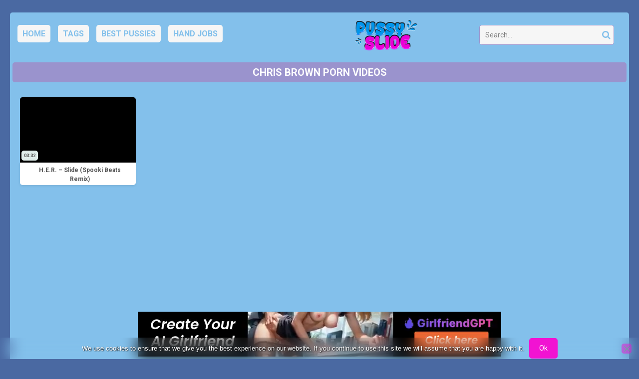

--- FILE ---
content_type: text/html; charset=utf-8
request_url: https://syndication.exosrv.com/ads-iframe-display.php?idzone=3596089&type=728x90&p=https%3A//pussyslide.com/tag/chris-brown/&dt=1769137569924&sub=&tags=&cookieconsent=true&screen_resolution=1280x720&el=%22
body_size: 1352
content:
<html><body style="margin:0px;"><div>
    <a href="https://syndication.exosrv.com/click.php?d=H4sIAAAAAAAAA11STY.bMBD9K1w4Fvn747jVdi899FD1HBljiJUER7bJJtX8.JpAQrYaBPZ7b2b8xkhJKRIIEOxzPqeavtXkozzI.6CbmHM8NDacCiJUL4TseyK0Mi02yLKutwbV9CNNLa7pey2_X0z0Jvsw7nxXy_eaiMKRhUvR7vYh5dGc3JOjC2dNdkOIt9c09qBOZ.OHLxX5SoVpzPH2hMXayGf3qpYL_DeMX2C1wH2IJ5OfqF7Qg7t9hriJMVrwoxmHyQybAbw6P0dv_TjsTqFzx419eJ_aDVs9ZzOkDVzdTnFNjq6fD7v6HC8upjLWtMvR2ENptKhsmedDk2YTUG4SS6ExlVwiOE8p3dLRd26.RcCqwVg3RDeaQ1lJQrAmQLkWSGngSM35CAS7fyRRV13qzUEUukqCACgl4BhXmkrGjHIYS86c7nqnGEalnjRtySX_9y51CGOEAZECIwbVxleFr8o4KruPPlVtDJ9jBaUrugfHgjOsyopxpLGUAKU8JgRWwRxqlWMQ9xUoKeYdX3bw5_fbi3oLMuc06Mc3DqhBeH4hxJ.9023svL3_0o27hhQvyyBLxUW_6jRcynl._QTrTCtpS7XqDee6azujuNAdJZ3FGJN_Zrdd7HEDAAA-&cb=e2e_6972e5a2259092.12727640"
        id="link_04f48bb98ca454fb77fcb91f011718a7"
        target="_blank"
        ontouchstart=""
        onclick="
            var href='https://syndication.exosrv.com/click.php?d=H4sIAAAAAAAAA11STY.bMBD9K1w4Fvn747jVdi899FD1HBljiJUER7bJJtX8.JpAQrYaBPZ7b2b8xkhJKRIIEOxzPqeavtXkozzI.6CbmHM8NDacCiJUL4TseyK0Mi02yLKutwbV9CNNLa7pey2_X0z0Jvsw7nxXy_eaiMKRhUvR7vYh5dGc3JOjC2dNdkOIt9c09qBOZ.OHLxX5SoVpzPH2hMXayGf3qpYL_DeMX2C1wH2IJ5OfqF7Qg7t9hriJMVrwoxmHyQybAbw6P0dv_TjsTqFzx419eJ_aDVs9ZzOkDVzdTnFNjq6fD7v6HC8upjLWtMvR2ENptKhsmedDk2YTUG4SS6ExlVwiOE8p3dLRd26.RcCqwVg3RDeaQ1lJQrAmQLkWSGngSM35CAS7fyRRV13qzUEUukqCACgl4BhXmkrGjHIYS86c7nqnGEalnjRtySX_9y51CGOEAZECIwbVxleFr8o4KruPPlVtDJ9jBaUrugfHgjOsyopxpLGUAKU8JgRWwRxqlWMQ9xUoKeYdX3bw5_fbi3oLMuc06Mc3DqhBeH4hxJ.9023svL3_0o27hhQvyyBLxUW_6jRcynl._QTrTCtpS7XqDee6azujuNAdJZ3FGJN_Zrdd7HEDAAA-&cb=e2e_6972e5a2259092.12727640';
            href += '&clickX=' + event.clientX;
            href += '&clickY=' + event.clientY;
            this.href = href;
        " >
        <video
            id="video_04f48bb98ca454fb77fcb91f011718a7"
            loop
            muted
            autoplay
            playsinline
            preload="auto"
            width="728"
            height="90"
            
        ><source src="https://s3t3d2y1.afcdn.net/library/952586/ad9b15dc5c00553ace7eb3e435951bc26c70ce78.mp4" type="video/mp4" /></video>
    </a>
</div><script>var exoDynamicParams={"id":"04f48bb98ca454fb77fcb91f011718a7","alternateMediaUrl":"https:\/\/s3t3d2y1.afcdn.net\/library\/952586\/ad9b15dc5c00553ace7eb3e435951bc26c70ce78.mp4","width":"728","height":"90"};var elemVideo=document.getElementById("video_"+exoDynamicParams.id);if(exoDynamicParams.id&&exoDynamicParams.alternateMediaUrl&&exoDynamicParams.width&&exoDynamicParams.height&&elemVideo!==undefined&&elemVideo!==null){var video=elemVideo.play();if(video===undefined){changeVideoToGif(exoDynamicParams.id,exoDynamicParams.alternateMediaUrl,exoDynamicParams.width,exoDynamicParams.height)}else{video.then(function(_){}).catch(function(error){changeVideoToGif(exoDynamicParams.id,exoDynamicParams.alternateMediaUrl,exoDynamicParams.width,exoDynamicParams.height)})}}function getExtension(fileName){var fileNameSplitted=fileName.split('.');return fileNameSplitted[(fileNameSplitted.length-1)]}function changeVideoToGif(id,image,width,height){var elemLink=document.getElementById('link_'+id);if(getExtension(image)==='gif'&&elemLink!==undefined&&elemLink!==null){var html='<img border="0" width="'+width+'" height="'+height+'" src="'+image+'">';elemLink.innerHTML=html}}</script></body></html>

--- FILE ---
content_type: text/html; charset=utf-8
request_url: https://syndication.exosrv.com/ads-iframe-display.php?idzone=3833921&type=300x100&p=https%3A//pussyslide.com/tag/chris-brown/&dt=1769137570119&sub=&tags=&cookieconsent=true&screen_resolution=1280x720&el=%22
body_size: 696
content:
<html><body style="margin:0px;"><a href="https://syndication.exosrv.com/click.php?d=H4sIAAAAAAAAA11QTU_DMAz9K73sSGU7dj6OO8CFAwfED8jalFVAOzVlbJJ_PGm3aQi9yHHsl.cne5BgAynqfp4PeWO2G3oqZxrnWH_0OY9d7oe6Gb9KMaIqKDob0DhxoIfvnM_5s2_TwlD0NWKoKdRBFMkjMZBX440JhCrgl_.gltfLAJwQiuAC8nByBJq6JjpuE7sdms5EK8axEYqEYhuMagxpYvGh1Dn6hOiEU2i75BmBMLi4K.L031yZQ.I9K7ngmbS696vSr.b4XjX7qc_Vbhp_hkqLK1ghaIXRl4wFAjqnWuSL12t_AV_ZqHbNlEqFVS4PfXvd_iHfgWuo4fFBFGrAS7gNzueh7Zs49.NQp9OYp.NlzUWwEDHcDJAeifTlWbG10SbfOA8UY8sNdGyNFWnaNpb9_AIuU0Ec7gEAAA--&cb=e2e_6972e5a2571e67.34696903" target="_blank" ontouchstart="" onclick="var href='https://syndication.exosrv.com/click.php?d=H4sIAAAAAAAAA11QTU_DMAz9K73sSGU7dj6OO8CFAwfED8jalFVAOzVlbJJ_PGm3aQi9yHHsl.cne5BgAynqfp4PeWO2G3oqZxrnWH_0OY9d7oe6Gb9KMaIqKDob0DhxoIfvnM_5s2_TwlD0NWKoKdRBFMkjMZBX440JhCrgl_.gltfLAJwQiuAC8nByBJq6JjpuE7sdms5EK8axEYqEYhuMagxpYvGh1Dn6hOiEU2i75BmBMLi4K.L031yZQ.I9K7ngmbS696vSr.b4XjX7qc_Vbhp_hkqLK1ghaIXRl4wFAjqnWuSL12t_AV_ZqHbNlEqFVS4PfXvd_iHfgWuo4fFBFGrAS7gNzueh7Zs49.NQp9OYp.NlzUWwEDHcDJAeifTlWbG10SbfOA8UY8sNdGyNFWnaNpb9_AIuU0Ec7gEAAA--&cb=e2e_6972e5a2571e67.34696903'; this.href = href + '&clickX=' + event.clientX + '&clickY=' + event.clientY;"><picture><source srcset="https://s3t3d2y1.afcdn.net/library/930076/cd976262e7d7196a04dd9a7c1b1f70c8d03cad3c.webp" type="image/webp"><img width="300" height="100" src="https://s3t3d2y1.afcdn.net/library/930076/46ad8f35da589b9b11c2d5b9324e1574f1c314e7.jpg" border="0" style="-webkit-box-sizing:border-box;-moz-box-sizing:border-box;box-sizing:border-box;"></picture></a></body></html>

--- FILE ---
content_type: text/css
request_url: https://pussyslide.com/wp-content/themes/ultimatube/customset/colorset.css
body_size: 119
content:
:root {
/*Basic colors*/
--bg: #4A69A2;
--text: #545454;
--content-bg: #83c0eb;
--thumb-block: #FFFFFF;
/*Menu colors*/
--menu-bg: #83c0eb;
--menucurrent: #eb00d8;
--menucurrenttext: #ffffff;
--menucurrentunderline: #ff8ef4;
--menu: #f6f6f6;
--menutext: #83c0eb;
--menuhover: #9a93cd;
--menuhovertext: #ffffff;
/*Label colors*/
--labelbg: #f6f6f6;
--labeltext: #83c0eb;
--labelbghover: #9a93cd;
--durationbg: #e0edea;
--durationtext: #545454;
/*Search Box colors*/
--searchinputbg: #f6f6f6;
--searchinputborder: #9a93cd;
--searchbuttonbg:  #f6f6f6;
--searchbuttonborder: #9a93cd;
--searchbutton: #83c0eb;
--searchbuttonhover: #9a93cd;
/*Mobile menu icons color*/
--searchicon: #f6f6f6;
--burgericon: #f6f6f6;
/*Show more releated videos*/
--showmore: #f6f6f6;
--showmoretext: #83c0eb;
--showmorehover: #9a93cd;
--showmoretexthover: #83c0eb;
/*BackToTop*/
--backtotop:#f6f6f6;
--backtotoptext: #83c0eb;
--backtotophover: #9a93cd;
/*Pagination*/
--paginationbutton: #f6f6f6;
--paginationtextcurrent: #83c0eb;
--paginationhover: #9a93cd;
--paginationtext:#ffffff;
--paginationtexthover: #83c0eb;
/*Tag page colors*/
--tagletterbg: #9a93cd;
--taglettertext: #ffffff;
--taglink: #3e0654;
--taglinkhover: #ffffff;
--taglinkhoverbg: #9a93cd;
/* H1 colors tag, actors */
--h1bg: #9a93cd;
--widgettitle: #ffffff;
/* PartnerLinks */
--partnerlinks: #f6f6f6;
}